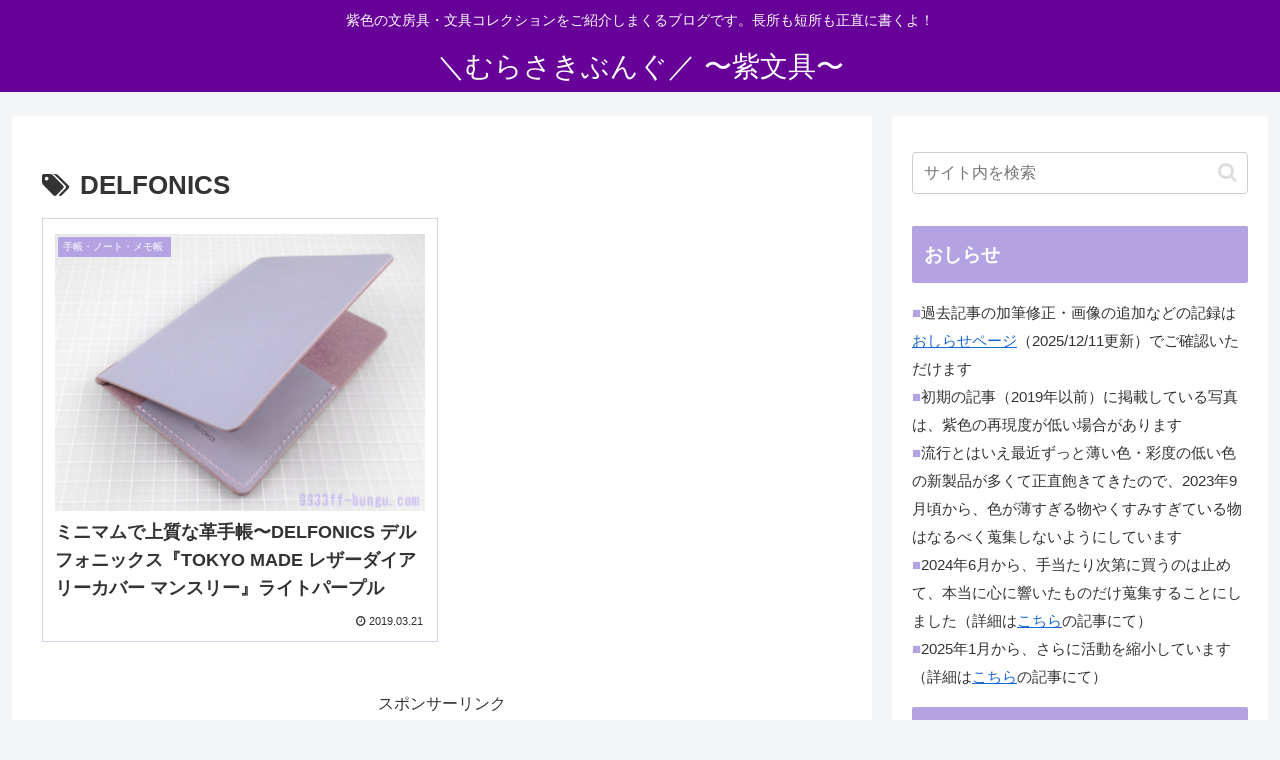

--- FILE ---
content_type: text/html; charset=utf-8
request_url: https://www.google.com/recaptcha/api2/aframe
body_size: 267
content:
<!DOCTYPE HTML><html><head><meta http-equiv="content-type" content="text/html; charset=UTF-8"></head><body><script nonce="m4LK2leogHsM_V8iRZASPw">/** Anti-fraud and anti-abuse applications only. See google.com/recaptcha */ try{var clients={'sodar':'https://pagead2.googlesyndication.com/pagead/sodar?'};window.addEventListener("message",function(a){try{if(a.source===window.parent){var b=JSON.parse(a.data);var c=clients[b['id']];if(c){var d=document.createElement('img');d.src=c+b['params']+'&rc='+(localStorage.getItem("rc::a")?sessionStorage.getItem("rc::b"):"");window.document.body.appendChild(d);sessionStorage.setItem("rc::e",parseInt(sessionStorage.getItem("rc::e")||0)+1);localStorage.setItem("rc::h",'1768744262404');}}}catch(b){}});window.parent.postMessage("_grecaptcha_ready", "*");}catch(b){}</script></body></html>